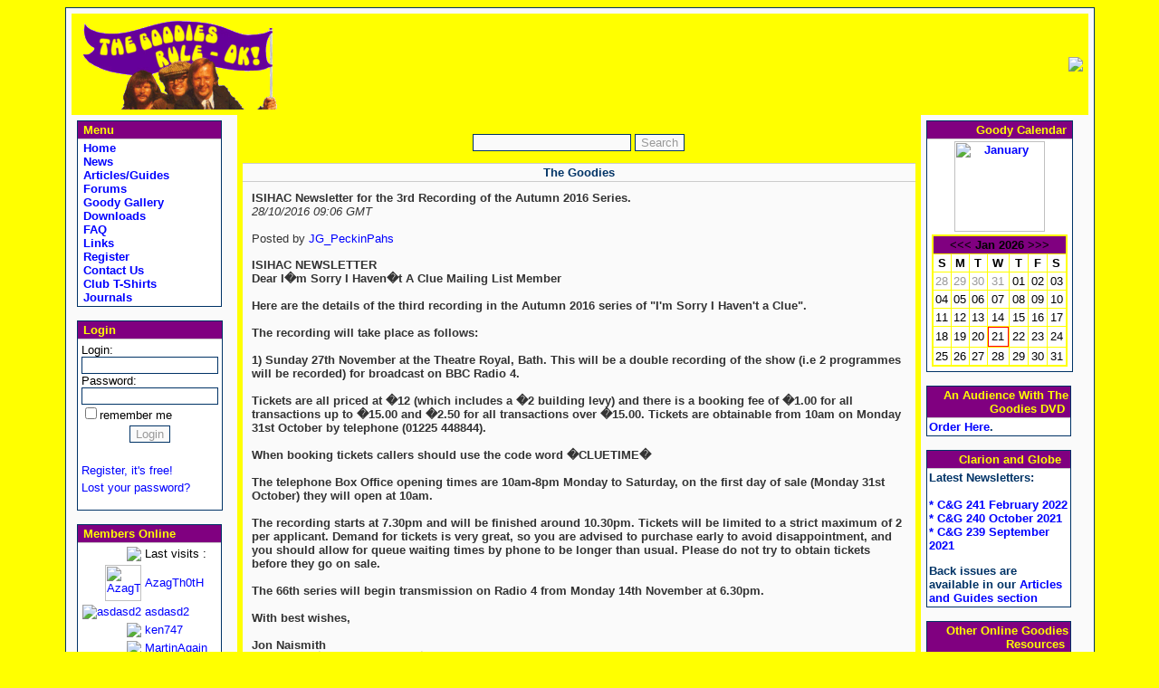

--- FILE ---
content_type: text/html; charset=UTF-8
request_url: https://goodiesruleok.com/news.php?cod=2036
body_size: 5583
content:
<script language="JavaScript">
<!--
function  popupwin(url,x,y,title,resize,scroll){
   var left = Math.floor( (screen.width-x) / 2);
   var top = Math.floor( (screen.height-y) / 2);
   var winParms = "top=" + top + ",left=" + left + ",height="+y+",width="+x+",scrollbars="+scroll+",toolbar=no,menubar=no,resizable="+resize+",location=no,directories=no,status=no";
    mywin=open(url,title,winParms);
}
//-->
</script>
<!DOCTYPE HTML PUBLIC "-//W3C//DTD HTML 4.01 Transitional//EN">
<html>
<head>
<link rel="shortcut icon" href="https://www.goodiesruleok.com/favicon.ico">
<link rel="icon" href="https://www.goodiesruleok.com/favicon.ico">
<link rel="alternate" type="application/rss+xml" title="The Official Goodies Rule - OK! Fan Club Website News" href="https://www.goodiesruleok.com/wtnews.rss" />
<title>
The Official Goodies Rule - OK! Fan Club Website - News</title>
<link href="themes/goodies/style.css" rel="stylesheet" type="text/css">
<link href="themes/goodies/forms.css" rel="stylesheet" type="text/css">
<link href="themes/goodies/lists.css" rel="stylesheet" type="text/css">
<link href="themes/goodies/editor.css" rel="stylesheet" type="text/css">
<link href="themes/goodies/articles.css" rel="stylesheet" type="text/css">
<link href="themes/goodies/comments.css" rel="stylesheet" type="text/css">
<link href="themes/goodies/downloads.css" rel="stylesheet" type="text/css">
<link href="themes/goodies/faqs.css" rel="stylesheet" type="text/css">
<link href="themes/goodies/forum.css" rel="stylesheet" type="text/css">
<link href="themes/goodies/gallery.css" rel="stylesheet" type="text/css">
<link href="themes/goodies/journals.css" rel="stylesheet" type="text/css">
<link href="themes/goodies/merchandise.css" rel="stylesheet" type="text/css">
<link href="themes/goodies/news.css" rel="stylesheet" type="text/css">
<link href="themes/goodies/polls.css" rel="stylesheet" type="text/css">
<link href="themes/goodies/quotes.css" rel="stylesheet" type="text/css">
<meta http-equiv="Content-Type" content="text/html; charset=iso-8859-1">
<meta http-equiv="Generator" content="phpWebThings 1.5.2">
<meta name="Keywords" content="The Goodies, Tim Brooke-Taylor, Graeme Garden, Bill Oddie, Kitten Kong">
<meta name="Description" content="The Ultimate Goodies Fan Club website.">
<meta name="DC.Description" content="The Ultimate Goodies Fan Club website.">
<meta name="copyright" content="&copy; 2005 Copyright , The Goodies Rule - OK! Fan Club">
<meta name="title" content="The Official Goodies Rule - OK! Fan Club Website">
<meta name="date" content="2026-01-21">
<meta name="robots" content="index,follow">
<meta name="revisit-after" content="after 20 days">
<meta name="pragma" content="no-cache">
<meta http-equiv="Pragma" content="no-cache">
<meta name="google-site-verification" content="v38iLvaaVimG93aKZlj4IaIe75AxFV33uvMzL_8UO2A" />
<script language="javascript" type="text/javascript">
     <!--
     function helpwin(desktopURL)
     {
       desktop=window.open(desktopURL,"help","toolbar=no,location=no,status=no,menubar=no,scrollbars=yes,width=600,height=400,resizable=no");
     }
     // -->
     </script>
<script type="text/javascript" src="js/addons.js"></script>
<script type="text/javascript" src="js/overlib.js"></script>
<script src="js/functions.js" type="text/javascript" language="javascript"></script>
<script src="js/j.js" type="text/javascript"></script>
<script src="js/j_gfx.js" type="text/javascript"></script>
<script type="text/javascript" src="js/highslide.packed.js"></script>
<script type="text/javascript" src="js/pwt.js"></script>
<meta name="google-site-verification" content="Rm-Gpr4ysvsc7frqJ-EEOm5qIACU0IVoC7XioG9uDqk" /><script>
(function(i,s,o,g,r,a,m){i['GoogleAnalyticsObject']=r;i[r]=i[r]||function(){
(i[r].q=i[r].q||[]).push(arguments)},i[r].l=1*new Date();a=s.createElement(o),
m=s.getElementsByTagName(o)[0];a.async=1;a.src=g;m.parentNode.insertBefore(a,m)
})(window,document,'script','//www.google-analytics.com/analytics.js','ga');
  ga('create', 'UA-42434232-1', 'goodiesruleok.com');
ga('send', 'pageview');
</script>
</head>

<!-- Global site tag (gtag.js) - Google Analytics -->
<script async src="https://www.googletagmanager.com/gtag/js?id=UA-109883665-1"></script>
<script>
  window.dataLayer = window.dataLayer || [];
  function gtag(){dataLayer.push(arguments);}
  gtag('js', new Date());

  gtag('config', 'UA-109883665-1');
</script>
<body>
<table class="mainbox" width="90%" border="0" cellspacing="6" cellpadding="0" align="center" bgcolor="Yellow"><tr><td>
<table width="100%" border="0" cellspacing="0" cellpadding="6" align="center" bgcolor="Yellow">
<tr><td colspan=3>

<table width="100%" height="75" border=0 cellspacing="0" cellpadding="0" width="100%">
<tr>
<td><img src="themes/goodies/img/goodiesbanner2c.gif"></td>
<td align="right"><a href="banner.php?id=10" target="_blank"><img src="modules/banners/images/corsalutebannerb.gif" border=0></a></td>
</tr>
</table>
</td></tr>

<tr><td width="160" height="400" valign="top" bgcolor="#FAFAFA"><table class="sideboxtable" width=160 border=0 cellspacing=0 cellpadding=2>
<tr>
    <td class="sideboxtitle" align="left" >&nbsp;Menu</td>
</tr>
<tr>
    <td class="sideboxtext">
<a href="index.php" >&nbsp;Home</a><br>
<a href="news.php" >&nbsp;News</a><br>
<a href="articles.php" >&nbsp;Articles/Guides</a><br>
<a href="forum.php" >&nbsp;Forums</a><br>
<a href="gallery.php" >&nbsp;Goody Gallery</a><br>
<a href="download.php" >&nbsp;Downloads</a><br>
<a href="faq.php" >&nbsp;FAQ</a><br>
<a href="links.php" >&nbsp;Links</a><br>
<a href="newuser.php" >&nbsp;Register</a><br>
<a href="contact_grok.php" >&nbsp;Contact Us</a><br>
<a href="tshirts.php" >&nbsp;Club T-Shirts</a><br>
<a href="journals.php?list" >&nbsp;Journals</a><br>
</td>
</tr>
</table><br>
<table class="sideboxtable" width=160 border=0 cellspacing=0 cellpadding=2>
<tr>
    <td class="sideboxtitle" align="left" >&nbsp;Login</td>
</tr>
<tr>
    <td class="sideboxtext">
<form action="/news.php?cod=2036" name="login_form" id="login_form" method="post"><table border="0" cellpadding="2" cellspacing="0" align="center" class="user_login_sidebox">
    <tr><td class="user_login_sidebox">Login:<br>
        <input type="text" name="login_name" size="15" maxlength="20" class="field_textbox" style="padding-left: 18px;background: url(images/user.gif);background-repeat: no-repeat;background-position: left center;"><br>
        Password:<br>
        <input type="password" name="login_passwd" size="15" maxlength="20" class="field_textbox" style="padding-left: 18px;background: url(images/secure_lock_2.gif);background-repeat: no-repeat;background-position: left center;"><br>
        <input type="checkbox" name="login_auto" value="1" class="field_checkbox">remember me</td>
    </tr>
    <tr><td class="user_login_sidebox" align="center">
        <input type="submit" name="submit_login" value="Login" class="button"></td>
    </tr>
    <tr><td class="user_login_sidebox">
        &nbsp;</td>
    </tr>
	<tr><td class="user_login_sidebox">
        <a href="newuser.php">Register, it's free!</a></td>
    </tr>
	<tr><td class="user_login_sidebox">
        <a href="lostpasswd.php">Lost your password?</a></td>
    </tr>
</table>
</form>
</td>
</tr>
</table><br>
<table class="sideboxtable" width=160 border=0 cellspacing=0 cellpadding=2>
<tr>
    <td class="sideboxtitle" align="left" >&nbsp;Members Online</td>
</tr>
<tr>
    <td class="sideboxtext">
<table width="100%" border="0" cellspacing="0" cellpadding="2"><tr><td align="right"><img src="var/stats/icon_members.gif"></td><td>Last visits :</td></tr><tr><td align="right"><a href="user.php?uid=1829"><img src="var/avatars/0000001829.jpg" width="40" height="40" border="0" alt="AzagTh0tH"></a></td><td><a href="user.php?uid=1829">AzagTh0tH</a></td><td ><tr><td align="right"><a href="user.php?uid=15210"><img src="var/avatars/thumb/0000015210_small.gif" border="0" alt="asdasd2"></a></td><td><a href="user.php?uid=15210">asdasd2</a></td><td ><tr><td align="right"><img src="var/stats/ur-member.gif"></td><td><a href="user.php?uid=14728">ken747</a></td><td ><tr><td align="right"><img src="var/stats/ur-member.gif"></td><td><a href="user.php?uid=4558">MartinAgain</a></td><td ><tr><td align="right"><img src="var/stats/ur-member.gif"></td><td><a href="user.php?uid=15209">rodeoneerer</a></td><td ><tr><td align="right"><img src="var/stats/online.gif"></td><td >Online : </td></tr><tr><td  align="right"><img src="var/stats/ur-admin.gif"></td><td >Admins : 0</td></tr>
<tr><td  align="right"><img src="var/stats/ur-member.gif"></td><td >Members : 0</td></tr>
<tr><td align="right"><img src="var/stats/ur-guest.gif"></td><td >Guests : 62</td></tr>
<tr><td  align="right"><img src="var/stats/ur-total.gif"></td><td >Total : 62</td></tr>
<tr><td align="right"><img src="var/stats/mem.gif"></td><td >Now online :</td></tr></tr></table></td>
</tr>
</table><br>
<table class="sideboxtable" width=160 border=0 cellspacing=0 cellpadding=2>
<tr>
    <td class="sideboxtitle" align="left" >&nbsp;Joining the Club</td>
</tr>
<tr>
    <td class="sideboxtext">
<p align="center">Instructions for joining the club &amp; getting our newsletter can be found&nbsp;in the&nbsp;our <a href="http://www.goodiesruleok.com/faq.php?topic=4#faq3">FAQ</a>.</p></td>
</tr>
</table><br>
<table class="sideboxtable" width=160 border=0 cellspacing=0 cellpadding=2>
<tr>
    <td class="sideboxtitle" align="left" >&nbsp;Requesting Goodies Repeats</td>
</tr>
<tr>
    <td class="sideboxtext">
<p align="center">Suggestions can be found in our <a href="http://www.goodiesruleok.com/faq.php?topic=5#faq49">FAQ</a>.</p></td>
</tr>
</table><br>
</td>
<td width="700" valign=top>
<form method="post" action="news.php"><center><br><input type="text" name="news_searchterms" class="field_textbox" size="20" value="">&nbsp;<input type="submit" name="submit_fs" value="Search" class="button"></center><input type="hidden" name="news_search" value="yes"></form><table width="95%" border=0 cellpadding=2 cellspacing=0 class="newsexttable" align="center"><tr><td class="newstitle" align="center">The Goodies</td><tr><tr><td class="newstext1"><table width="100%" border=0 cellpadding=8 cellspacing=0><tr><td align="bottom" class="newstext1"><p><font size=3><b>ISIHAC Newsletter for the 3rd Recording of the Autumn 2016 Series.</b></font><br><i>28/10/2016 09:06 GMT</i><br><br>Posted by  <a href="user.php?uid=5271">JG_PeckinPahs</a><p><b>ISIHAC NEWSLETTER<br />Dear I�m Sorry I Haven�t A Clue Mailing List Member<br /><br />Here are the details of the third recording in the Autumn 2016 series of "I'm Sorry I Haven't a Clue".<br /><br />The recording will take place as follows:<br /><br />1) Sunday 27th November at the Theatre Royal, Bath. This will be a double recording of the show (i.e 2 programmes will be recorded) for broadcast on BBC Radio 4.<br /><br />Tickets are all priced at �12 (which includes a �2 building levy) and there is a booking fee of �1.00 for all transactions up to �15.00 and �2.50 for all transactions over �15.00. Tickets are obtainable from 10am on Monday 31st October by telephone (01225 448844).<br /><br />When booking tickets callers should use the code word �CLUETIME�<br /><br />The telephone Box Office opening times are 10am-8pm Monday to Saturday, on the first day of sale (Monday 31st October) they will open at 10am.<br /><br />The recording starts at 7.30pm and will be finished around 10.30pm. Tickets will be limited to a strict maximum of 2 per applicant. Demand for tickets is very great, so you are advised to purchase early to avoid disappointment, and you should allow for queue waiting times by phone to be longer than usual. Please do not try to obtain tickets before they go on sale.<br /><br />The 66th series will begin transmission on Radio 4 from Monday 14th November at 6.30pm.<br /><br />With best wishes,<br /><br />Jon Naismith<br />Producer, I�m Sorry I Haven�t A Clue</b></p></p></td></tr><tr><td><p></p></td></tr></table></td></tr></td></tr><tr><td class="newstitle" align="right"><A Href='#' onClick="window.open('news_mail.php?cod=2036','','toolbar=no,scrollbars=no,location=no,directories=no,status=no,resizable=no,menubar=no,width=400 ,height=500,left=20,top=20')" class="newsfooterlink"><img alt="Email" align="middle" src="images/email_sm.gif" border=0></a>    <A Href='#' onClick="window.open('news_print.php?cod=2036','','toolbar=yes,scrollbars=yes,location=no,directories=no,status=no,resizable=no,menubar=no,width=720 ,height=500,left=20,top=20')" class="newsfooterlink"><img alt="Print" align="middle" src="images/print.gif" border=0></a>    </td></tr></table><br><table width="95%" border="0" cellpadding="0" cellspacing="0" align="center" class="comment_table"><tr><td colspan="3" class="comment_header">Comments</td></tr><tr><td class="comment_maintext" colspan="3"><center><div align="center" class="error">We apologize, but you need to login to post comments. If you don't have an account, why don't you register? It's free!</div></center></td></tr></table></td>
<td width="160" valign="top" bgcolor="#FAFAFA"><table class="sideboxtable"  width=160 border=0 cellspacing=0 cellpadding=2>
<tr>
    <td class="sideboxtitle" align="right" colspan=2>Goody Calendar&nbsp;</td>
</tr>
<tr>
    <td class="sideboxtext">
<div align="center"><a href="calendar.php?month=01"><img height="100" width="100" alt="January" border="0" src="images/calendar/january.jpg"></a></div>
	<table style='border:0pt solid Yellow' >
		<tr>
		<td width='100'>
			<table border=0 cellspacing=0 cellpadding=0 bgcolor='Yellow' width=150 resize=none >
			<tr><td>
			<table border=0 cellspacing=1 cellpadding=2 resize=none
			 width='100%' style='border: 1pt solid Yellow' >
			<tr>
				<td colspan=7 valign=top BGCOLOR='Purple' align=center >
				 <a href='calendar.php?GoToDay=12/1/25'> 
				<font color='Black'><<<</font></a>
				<b><font color='Black'>Jan 2026</font></b>
				<a href='calendar.php?GoToDay=02/1/26'><font color='Black'>>>></font></a>
				</td>
			</tr>
			<tr>
				<td align='center' valign=top bgcolor=white ><B>S</B></td>
				<td align='center' bgcolor=white ><B>M</B></td>
				<td align='center' bgcolor=white ><B>T</B></td>
				<td align='center' bgcolor=white ><B>W</B></td>
				<td align='center' bgcolor=white ><B>T</B></td>
				<td align='center' bgcolor=white ><B>F</B></td>
				<td align='center' bgcolor=white ><B>S</B></td>
			</tr>
	<tr>
					<td align=center bgcolor='white'  >
					<a href='calendar.php?GoToDay=12/28/25'><font color='#999999'>28</font></a></td>
					<td align=center bgcolor='white'  >
					<a href='calendar.php?GoToDay=12/29/25'><font color='#999999'>29</font></a></td>
					<td align=center bgcolor='white'  >
					<a href='calendar.php?GoToDay=12/30/25'><font color='#999999'>30</font></a></td>
					<td align=center bgcolor='white'  >
					<a href='calendar.php?GoToDay=12/31/25'><font color='#999999'>31</font></a></td>
					<td align=center bgcolor='white'  >
					<a href='calendar.php?GoToDay=01/01/26'><font color='#000000'>01</font></a></td>
					<td align=center bgcolor='white'  >
					<a href='calendar.php?GoToDay=01/02/26'><font color='#000000'>02</font></a></td>
					<td align=center bgcolor='white'  >
					<a href='calendar.php?GoToDay=01/03/26'><font color='#000000'>03</font></a></td></tr><tr>
					<td align=center bgcolor='white'  >
					<a href='calendar.php?GoToDay=01/04/26'><font color='#000000'>04</font></a></td>
					<td align=center bgcolor='white'  >
					<a href='calendar.php?GoToDay=01/05/26'><font color='#000000'>05</font></a></td>
					<td align=center bgcolor='white'  >
					<a href='calendar.php?GoToDay=01/06/26'><font color='#000000'>06</font></a></td>
					<td align=center bgcolor='white'  >
					<a href='calendar.php?GoToDay=01/07/26'><font color='#000000'>07</font></a></td>
					<td align=center bgcolor='white'  >
					<a href='calendar.php?GoToDay=01/08/26'><font color='#000000'>08</font></a></td>
					<td align=center bgcolor='white'  >
					<a href='calendar.php?GoToDay=01/09/26'><font color='#000000'>09</font></a></td>
					<td align=center bgcolor='white'  >
					<a href='calendar.php?GoToDay=01/10/26'><font color='#000000'>10</font></a></td></tr><tr>
					<td align=center bgcolor='white'  >
					<a href='calendar.php?GoToDay=01/11/26'><font color='#000000'>11</font></a></td>
					<td align=center bgcolor='white'  >
					<a href='calendar.php?GoToDay=01/12/26'><font color='#000000'>12</font></a></td>
					<td align=center bgcolor='white'  >
					<a href='calendar.php?GoToDay=01/13/26'><font color='#000000'>13</font></a></td>
					<td align=center bgcolor='white'  >
					<a href='calendar.php?GoToDay=01/14/26'><font color='#000000'>14</font></a></td>
					<td align=center bgcolor='white'  >
					<a href='calendar.php?GoToDay=01/15/26'><font color='#000000'>15</font></a></td>
					<td align=center bgcolor='white'  >
					<a href='calendar.php?GoToDay=01/16/26'><font color='#000000'>16</font></a></td>
					<td align=center bgcolor='white'  >
					<a href='calendar.php?GoToDay=01/17/26'><font color='#000000'>17</font></a></td></tr><tr>
					<td align=center bgcolor='white'  >
					<a href='calendar.php?GoToDay=01/18/26'><font color='#000000'>18</font></a></td>
					<td align=center bgcolor='white'  >
					<a href='calendar.php?GoToDay=01/19/26'><font color='#000000'>19</font></a></td>
					<td align=center bgcolor='white'  >
					<a href='calendar.php?GoToDay=01/20/26'><font color='#000000'>20</font></a></td>
					<td align=center bgcolor='white' style='border: 1pt solid red' >
					<a href='calendar.php?GoToDay=01/21/26'><font color='#000000'>21</font></a></td>
					<td align=center bgcolor='white'  >
					<a href='calendar.php?GoToDay=01/22/26'><font color='#000000'>22</font></a></td>
					<td align=center bgcolor='white'  >
					<a href='calendar.php?GoToDay=01/23/26'><font color='#000000'>23</font></a></td>
					<td align=center bgcolor='white'  >
					<a href='calendar.php?GoToDay=01/24/26'><font color='#000000'>24</font></a></td></tr><tr>
					<td align=center bgcolor='white'  >
					<a href='calendar.php?GoToDay=01/25/26'><font color='#000000'>25</font></a></td>
					<td align=center bgcolor='white'  >
					<a href='calendar.php?GoToDay=01/26/26'><font color='#000000'>26</font></a></td>
					<td align=center bgcolor='white'  >
					<a href='calendar.php?GoToDay=01/27/26'><font color='#000000'>27</font></a></td>
					<td align=center bgcolor='white'  >
					<a href='calendar.php?GoToDay=01/28/26'><font color='#000000'>28</font></a></td>
					<td align=center bgcolor='white'  >
					<a href='calendar.php?GoToDay=01/29/26'><font color='#000000'>29</font></a></td>
					<td align=center bgcolor='white'  >
					<a href='calendar.php?GoToDay=01/30/26'><font color='#000000'>30</font></a></td>
					<td align=center bgcolor='white'  >
					<a href='calendar.php?GoToDay=01/31/26'><font color='#000000'>31</font></a></td></tr></table></td></tr></table></td>
		</tr>
	</table>
</td>
</tr>
</table><br>
<table class="sideboxtable"  width=160 border=0 cellspacing=0 cellpadding=2>
<tr>
    <td class="sideboxtitle" align="right" colspan=2>An Audience With The Goodies DVD&nbsp;</td>
</tr>
<tr>
    <td class="sideboxtext">
<a href=https://www.amazon.co.uk/Goodies-Audience-DVD/dp/B07KLFJDLS/ref=sr_1_3?ie=UTF8&qid=1550338038&sr=8-3&keywords=the+Goodies>Order Here</a>.
</td>
</tr>
</table><br>
<table class="sideboxtable"  width=160 border=0 cellspacing=0 cellpadding=2>
<tr>
    <td class="sideboxtitle" align="right" colspan=2>Clarion and Globe &nbsp;</td>
</tr>
<tr>
    <td class="sideboxtext">
<B>Latest Newsletters:</B>
</br>
</br>
<a href=https://drive.google.com/file/d/137DXPO1EzI_1gpPBNrsQSe4EeEp--BvG/view?usp=sharing>* C&G 241 February 2022</a>
</br>
<a href=https://drive.google.com/file/d/1PcN7bY5R8AjIQ7sBGm21HRBIU456LTgN/view?usp=sharing>* C&G 240 October 2021</a>
</br>
<a href=https://drive.google.com/file/d/1OwvO8pyUq9wheDqnEsyxJWE_EgOkIvx0/view?usp=sharing>* C&G 239 September 2021</a>
</br>
</p>

Back issues are available in our <a href=https://www.goodiesruleok.com/articles.php>Articles and Guides section</a></td>
</tr>
</table><br>
<table class="sideboxtable"  width=160 border=0 cellspacing=0 cellpadding=2>
<tr>
    <td class="sideboxtitle" align="right" colspan=2>Other Online Goodies Resources&nbsp;</td>
</tr>
<tr>
    <td class="sideboxtext">
Podcasts:</br>
* <a href="http://goodiespodcast.libsyn.com/">The Goodies Podcast</a></br>
* <a href="http://www.hipcast.com/podcast/HXnhPhCs /">The Goodies Pirate Podcast</a></br>
</p>

Goodies' Official Sites:</br>
* <a href="http://www.billoddie.com/">Bill Oddie's official website</a></br>
* <a href="http://www.isihac.net/">Official <i>I'm Sorry I Haven't A Clue</i> website</a></br>
</p>

Other Fan Sites:</br>
* <a href="http://www.facebook.com/thegoodies">The Goodies Facebook Page</a></br>

* <a href="http://www.thegoodies.info/">The Goodies Illustrated Guide</a></br>

</br></td>
</tr>
</table><br>
<table class="sideboxtable"  width=160 border=0 cellspacing=0 cellpadding=2>
<tr>
    <td class="sideboxtitle" align="right" colspan=2>Powered by&nbsp;</td>
</tr>
<tr>
    <td class="sideboxtext">
<div align="center"><a href="http://www.phpwebthings.nl" target="_blank"><img src="themes/goodies/img/pwtmicro.png" border=0 alt="phpWebThings powered"></a></div>
</td>
</tr>
</table><br>
</td></tr>
</table>
</td></tr></table><center><br><font class="pgprocessed">&nbsp;This website was created with <a href="http://www.phpwebthings.nl" target="_blank">phpWebThings</a> 1.5.2.<BR>&copy; 2005 Copyright , The Goodies Rule - OK! Fan Club&nbsp;</font></center><br>
<a href="https://seal.beyondsecurity.com/vulnerability-scanner-verification/www.goodiesruleok.com"><img src="https://seal.beyondsecurity.com/verification-images/www.goodiesruleok.com/vulnerability-scanner-2.gif" alt="Website Security Test" border="0"></a>
</body>
</html>


--- FILE ---
content_type: text/css
request_url: https://goodiesruleok.com/themes/goodies/lists.css
body_size: 451
content:
/* these are used by listings */
/* header of listing */
.row0 {
	font-family:Verdana,Arial,Helvetica;
    font-size : 9pt;
    color : #cccccc;
    background-color : #F0F0F0;
    font-weight : bold;
}
/* odd lines - also title */
.row1 {
	font-family:Verdana,Arial,Helvetica;
    font-size : 9pt;
    color : Black;
    background-color : #FAFAFA;
}
/* even lines - also description */
.row2 {
	font-family:Verdana,Arial,Helvetica;
    font-size : 9pt;
    color : Black;
    background-color : #FFFFFF;
}
/* blank row - optionally set the same as centerboxtext*/
.rowblank {
	font-family:Verdana,Arial,Helvetica;
	font-size : 9pt;	
	background : White;
	color : #333333;
}
/* category row - optionally set the same as centerboxtext with a larger or bold font*/
.rowgroup {
	font-family:Verdana,Arial,Helvetica;
    font-size : 12pt;
	background : White;
	color : #333333;
	font-weight : bold;
}

.rowpostedby {
    font-family : Arial, Helvetica, sans-serif;
    font-size : 11pt;
    color : #999999;
    background-color : transparent;
    font-weight : normal;
    border-bottom : 1px solid #A9A9A9;	
}

.rowpostedbylink {
    font-family : Arial, Helvetica, sans-serif;
    font-size : 11pt;
    color : #999999;
    background-color : transparent;
    text-decoration : none;
}

.rowpostedbylink:HOVER {
    color : #666666;
    text-decoration : underline;
}


--- FILE ---
content_type: application/javascript
request_url: https://goodiesruleok.com/js/j.js
body_size: 18553
content:
/* regular expressions */

var EMPTY = /^\s*$/;
var BIRTHDAY = /^(19|20)\d{2}-(0?[1-9]|1[012])-(0?[1-9]|[12]\d|3[01])$/;
var NODATE = /^0*(-0*){0,2}$/;
var NUMBER = /^\d+$/;
var EMAIL = /^[\w.?&;#~=%\/-]+@[\w-]+(\.[\w-]+){1,3}$/;
var URL = /^https?:\/\/[^\s]+$/;

var helptext = [];
helptext['quote'] = 'Klik hier om dit bericht als quote in te voegen';
helptext['quotelink'] = 'Klik hier om een link zonder quote naar dit bericht in te voegen';

function help(id)
{
	if (id && helptext[id])
		window.status = helptext[id];
	else
		window.status = '';

	return true;
}

function switchforum(x)
{
	var s = x.options[x.selectedIndex];
	if (s.value != '') window.location.href = board_script_url + '/list_topics/' + s.value;
}

function switchdestinationforum(x)
{
	return x.options[x.selectedIndex].value != '';
}

function switchpage(x,url,suffix)
{
	var s = x.options[x.selectedIndex].value;
	if (s != '') window.location.href = url + '/' + s + (suffix? suffix : '');
}

function switchquotepage(formid,s)
{
	if (s != '')
	{
		document.forms[formid].elements['data[offset]'].value = s;
		document.forms[formid].elements['data[type]'].value = 'pagethru';
		document.forms[formid].submit();
	}
}

function switchfaqpage(x)
{
	var s = x.options[x.selectedIndex].value;
	if (s != '') window.location.href = board_script_url + '/faq/' + s;
}

function switchforumpage(x,forumid)
{
	var s = x.options[x.selectedIndex].value;
	if (s != '') window.location.href = board_script_url + '/list_topics/' + forumid + '/' + s;
}

function switchcontactpage(form)
{
	var x = form.elements['data[offset]'], s = x.options[x.selectedIndex].value;
	if (s != '') window.location.href = board_script_url + '/list_contacts/' + s;
}

function switchuserpage(form)
{
	var x = form.elements['data[offset]'], s = x.options[x.selectedIndex].value;
	var name = form.elements['data[name]'].value;
	if (s != '') window.location.href = board_script_url + '/list_users/' + s + (name ? '/' + escape(name) : '');
}

function selectforum(x)
{
	var i = x.options.length;
	while (i--)
	{
		if (x.options[i].id == 'switchCat') x.options[i].selected = false;
	}
}

function selectfavoriteforum(x)
{
	var s = 0, i = x.length;
	while (i--)
	{
		if (x.options[i].id == 'switchCat') x.options[i].selected = false;
		else if (x.options[i].selected)
		{
			if (++s > 3) x.options[i].selected = false;
		}
	}
}

function clearforumlist(x)
{
	var i = x.options.length;
	while (i--) x.options[i].selected = false;
}

function bookmarkCheck(checkbox)
{
	var el = checkbox.form.elements, i = el.length, all_checked = true;
	while (i--)
	{
		if (el[i].type == 'checkbox' && el[i].name != 'checkem' && !el.checked)
		{
			all_checked = false;
			break;
		}
	}

	el['checkem'].checked = all_checked;
}

function checkEmAll(checkbox)
{
	var el = checkbox.form.elements, i = el.length;
	while (i--)
	{
		if (el[i].type == 'checkbox' && el[i].name != 'checkem')
			el[i].checked = checkbox.checked;
	}
}

function checkDelete(form,type)
{
	var el = form.elements, i = el.length;
	while (i--)
	{
		if (el[i].type == 'checkbox' && el[i].name != 'checkem' && el[i].checked)
			return true;
	}

	alert('Je hebt geen ' + type + ' geselecteerd om te verwijderen');
	return false;
}

function quote_title(messageid, user)
{
	if (topicname.length > 40)
		topicname = topicname.substr(0,40)+'...';
	putStr('[message='+messageid+']'+user+' in "'+topicname+'"[/message]\n');

	return false;
}

function quote(string)
{
	putStr(string);

	return false;
}

function calcCharLeft_Fast(f,maxLength,s)
{
	var str = f.elements[s].value, len = str.length, re = /[&<>"']/g, c = re.exec(str);
	while (c != null)
	{
		switch(c[0])
		{
			case '&':
				len += 4;
				break;
			case '<':
				len += 3;
				break;
			case '>':
				len += 3;
				break;
			case '"':
				len += 5;
				break;
			case '\'':
				len += 5;
				break;
		}

		c = re.exec(str);
	}

	if (len > maxLength)
	{
		f.elements[s].value = calcCharLeft_Extended(maxLength,str);
		calcCharLeft_Fast(f,maxLength,s);
		return false;
	}

	document.getElementById('charsleft').firstChild.nodeValue = maxLength - len;
	return true;
}

function calcCharLeft_Extended(maxLength,str)
{
	var i = 0, j = str.length, len = 0;
	do
	{
		switch(str.charAt(i))
		{
			case '&':
				len += 5;
				break;
			case '<':
				len += 4;
				break;
			case '>':
				len += 4;
				break;
			case '"':
				len += 6;
				break;
			case '\'':
				len += 6;
				break;
			default:
				len++;
		}
	}
	while (len <= maxLength && ++i < j);

	return str.substring(0,i);
}

function showtopic(topicid)
{
	if (topicid.match(/^[1-9]\d*$/))
	{
		window.open(board_script_url +'/list_messages/'+topicid,'Topic');
	}
	else
	{
		alert('Het topic id is geen getal of niet ingevuld.');
	}
}

function switchcss(x)
{
	var n = x.selectedIndex, curtitle = x.options[n].text, curvalue = x.options[n].value, el = x.form.elements, i = 0, title, link;
  	do
	{
		el['data[csschoice'+i+']'].value = (1&n)+'';
		n = n >>> 1;
	} while (++i < 3);

	// show live example
	el = document.getElementsByTagName('link'), i = 0;
	while ((link = el[i++]))
	{
		if (link.getAttribute('rel').indexOf('stylesheet') > -1 && link.getAttribute('title') == curtitle)
		{
			link.disabled = false;
			break;
		}
	}
	if (i > el.length)
	{
		link = document.createElement('link');
		link.setAttribute('rel', 'stylesheet');
		link.setAttribute('type', 'text/css');
		link.setAttribute('title', curtitle);
		link.setAttribute('href', 'css/'+curvalue);
		document.getElementsByTagName('head')[0].appendChild(link);
		link.disabled = false;
	}
	else
	{
		i = 0;
		while ((link = el[i++]))
		{
			if (link.getAttribute('rel').indexOf('stylesheet') > -1 && link.getAttribute('title') != curtitle)
				link.disabled = true;
		}
	}
}

function enableSplitIds(x)
{
	var s = x.checked ? '' : 'none', i = messageids.length;
	while (i--)
	{
		document.getElementById('div_split_'+messageids[i][0]).style.display = s;
	}
}

function enableDelIds(x)
{
	var s = x.checked ? '' : 'none', i = messageids.length;
	while (i--)
	{
		document.getElementById('div_del_'+messageids[i][0]).style.display = s;
	}
}

function collectIds(action)
{
	var t = document.getElementById(action+'_messageids');
	if (t != null)
	{
		t.value = '';
		var el, i = 0, j = messageids.length;

		if (document.getElementById(action).checked)
		{
			do
			{
				el = document.getElementById('mark_'+action+'_messageid_'+messageids[i][0]);
				if (el.checked) t.value += (i > 0 ? ',' : '') + el.value;
			} while (++i < j);
		}
	}
}

function selectContact(x, target)
{
	var y = x.options[x.selectedIndex].value, t = x.form.elements[target];
	if (y && t)
	{
		if (y.indexOf("'") > -1) y = '"' + y + '"';
		else if (NUMBER.test(y) || y.indexOf('"') > -1) y = "'" + y + "'";

		var contacts = t.value ? t.value.split(/\s*,\s*/) : [];
		if (contacts.indexOf(y) == -1)
		{
			contacts[contacts.length] = y;
			t.value = contacts.join(', ');
		}
	}
}

function checkquicksearch(form)
{
	var q = form.elements['data[q]'];

	if (EMPTY.test(q.value) || q.value == 'Zoeken')
	{
		q.focus();
		return false;
	}

	var w = form.elements['where'], o = w.options[w.selectedIndex];

	switch (o.text)
	{
		case 'GoT':
			form.elements['data[forums][]'].disabled = true;
			return true;
		case 'Dit forum':
			return true;
		case 'Dit topic (AND)':
			window.location.href = board_script_url + '/list_messages/' + o.value + '?data%5Bfilter_keywords%5D=' + escape(q.value) + '&data%5Bboolean%5D=AND';
			return false;
		case 'Dit topic (OR)':
			window.location.href = board_script_url + '/list_messages/' + o.value + '?data%5Bfilter_keywords%5D=' + escape(q.value) + '&data%5Bboolean%5D=OR';
			return false;
		case 'Dit topic (NOT)':
			window.location.href = board_script_url + '/list_messages/' + o.value + '?data%5Bfilter_keywords%5D=' + escape(q.value) + '&data%5Bboolean%5D=AND%20NOT';
			return false;
		case 'Dit topic (poster)':
			window.location.href = board_script_url + '/list_messages/' + o.value + '?data%5Bfilter_userids%5D=' + escape(q.value);
			return false;
		case 'Google':
			google(q.value);
			return false;
	}

	return false;
}

function google(q)
{
	window.open('http://www.google.com/search?q='+escape(q), '_blank');
}

function checkquickloginform(form)
{
	if (EMPTY.test(form.elements['data[username]'].value) || EMPTY.test(form.elements['data[password]'].value))
	{
		window.location.href = board_script_url + '/login';
		return false;
	}
	else if (md5_vm_test())
	{
		md5_password(form, document.forms['quicklogin_shadow']);
		return false;
	}
	return true;
}

function checksearchform(form)
{
	if (EMPTY.test(form.elements['data[q]'].value)
		&& EMPTY.test(form.elements['data[poster]'].value)
		&& EMPTY.test(form.elements['data[topicstarter]'].value))
	{
		alert('Geen trefwoorden / poster of topicstarter opgegeven');
		form.elements['data[q]'].focus();
		return false;
	}
	return true;
}

function checkregisterform(form)
{
	var s = form.elements['data[nickname]'];
	if (EMPTY.test(s.value))
	{
		alert('Geen nicknaam opgegeven');
		s.focus();
		return false;
	}
	s = form.elements['data[pwd1]'];
	if (EMPTY.test(s.value))
	{
		alert('Geen wachtwoord opgegeven');
		s.focus();
		return false;
	}
	s = form.elements['data[pwd2]'];
	if (EMPTY.test(s.value))
	{
		alert('Voer je wachtwoord nogmaals in ter bevestiging');
		s.focus();
		return false;
	}
	if (s.value != form.elements['data[pwd1]'].value)
	{
		alert('Bevestigd wachtwoord is niet gelijk aan het originele wachtwoord');
		s.focus();
		return false;
	}
	s = form.elements['data[email]'];
	if (EMPTY.test(s.value))
	{
		alert('Voer je email adres in');
		s.focus();
		return false;
	}
	if (!EMAIL.test(s.value))
	{
		alert('Ongeldig email adres');
		s.focus();
		return false;
	}
	s = form.elements['data[birthday]'];
	if (!NODATE.test(s.value) && !BIRTHDAY.test(s.value))
	{
		alert('Ongeldig formaat voor geboortedatum');
		s.focus();
		return false;
	}
	return true;
}

function checkedituserform(form)
{
	var s = form.elements['data[email]'];
	if (!EMPTY.test(s.value) && !EMAIL.test(s.value))
	{
		alert('Ongeldig email adres');
		s.focus();
		return false;
	}
	s = form.elements['data[msn]'];
	if (!EMPTY.test(s.value) && !EMAIL.test(s.value))
	{
		alert('Ongeldig MSN adres');
		s.focus();
		return false;
	}
	s = form.elements['data[birthday]'];
	if (!NODATE.test(s.value) && !BIRTHDAY.test(s.value))
	{
		alert('Ongeldig formaat voor geboortedatum');
		s.focus();
		return false;
	}
	s = form.elements['data[iconurl]'];
	if (!EMPTY.test(s.value) && !URL.test(s.value))
	{
		alert('Ongeldige webiconlocatie');
		s.focus();
		return false;
	}
	s = form.elements['data[pwd]'];
	if (EMPTY.test(s.value))
	{
		alert('Voer je wachtwoord in ter bevestiging');
		s.focus();
		return false;
	}
	return true;
}

function checkpreferencesform(form)
{
	var s = form.elements['data[customcss]'];
	if (s && !EMPTY.test(s.value) && !URL.test(s.value))
	{
		alert('Ongeldige custom stylesheet url');
		s.focus();
		return false;
	}

	s = form.elements['accesskeys'];
	var i = 0, a=[], val;
	do
	{
		if ((val=s[i].value.toLowerCase()) != '')
		{
			if (!/^[a-z]$/i.test(val))
			{
				alert('Ongeldig teken "'+val+'" voor accesskey "'+s[i].id+'"; alleen letters zijn toegestaan');
				s[i].focus();
				return false;
			}
			if (a[val])
			{
				alert('Accesskey "'+val+'" al gebruikt voor "'+a[val]+'"; je kan niet dezelfde key aan meerdere acties toekennen');
				s[i].focus();
				return false;
			}
			a[val] = s[i].id;
			s[i].value = val;
		}
	} while (++i < s.length);

	s = form.elements['data[limit]'];
	if (!NUMBER.test(s.value) || parseInt(s.value,10) <= 0)
	{
		alert('Aantal berichten per pagina moet numeriek zijn en minimaal 1');
		s.focus();
		return false;
	}

	setdata(form,'accesskeys')
	return true;
}

function checkadminform(form,isalias)
{
	if (form.elements['data[delete]'] && form.elements['data[delete]'].checked)
	{
		if (isalias || form.elements['realdelete'][1].checked)
		{
			return confirm('Weet je zeker dat je ' + (isalias ? 'deze alias' : 'het hele topic') + ' wilt deleten?');
		}
		else
		{
			var x = form.elements['data[forumid]'], i = x.options.length;
			while (i--)
			{
				if (x.options[i].value == '46')
				{
					form.elements['data[delete]'].checked = false;
					form.elements['data[move]'].checked = true;
					x.selectedIndex = i;
					return true;
				}
			}
			alert ('TrashCan niet gevonden!');
			return false;
		}
	}
	return true;
}

function checkquickreply()
{
	if ((form = document.forms['quickreply_form']))
	{
		if (!EMPTY.test(form.elements['data[content]'].value))
		{
			form.elements['data[type]'].value = 'preview';
			form.submit();
			return false;
		}
	}

	return true;
}

function closeandsubmit(form)
{
	var o = form.elements['data[typeid]'];
	if (o.tagName.toLowerCase() == 'select')
	{
		var i = o.options.length;
		while (i--)
		{
			if (o.options[i].value == 'Closed')
			{
				o.selectedIndex = i;
				break;
			}
		}

		document.getElementById('status').checked = true;
	}
	else
	{
		o.value = 'Closed';
		form.elements['action'].value = 'frontend_admin';
	}

	form.elements['data[type]'].value = 'send';

	var submit = typeof form.onsubmit == 'function' ? form.onsubmit() : true;
	if (submit !== false) form.submit();
}

function toggle_radio(form, el)
{
	var radio = document.forms[form].elements[el];
	if (radio[0].checked) radio[1].checked = true;
	else radio[0].checked = true;
}

function scrolltoanchor(h)
{
	if (!h) h = window.location.hash;
	if (h != '') window.location.hash = h;
}

function setDefaultOption(select)
{
	var nd = -1;
	for (var o = select.options, i = 0; i < o.length; i++)
	{
		if (o[i].className == 'defaultSelected')
		{
			nd = i;
			break;
		}
		else if (nd == -1 && !o[i].getAttribute('disabled'))
		{
			nd = i;
		}
	}

	if (nd > -1)
		select.selectedIndex = nd;
	else
		select.disabled = true;
}

function encrypt_password(form)
{
	if (form.elements['data[passwordencryption]'].checked && !form.elements['data[passwordencryption]'].disabled)
	{
		if (md5_vm_test())
		{
			md5_password(form,document.forms['login_form_shadow']);
			return false;
		}
		else
		{
			form.elements['data[passwordencryption]'].checked = false;
			return confirm('Je browser is niet in staat je wachtwoord te versleutelen\n\nLog in zonder versleuteling?');
		}
	}
	return true;
}

function md5_password(form1,form2)
{
	var pwd = form1.elements['data[password]'].value;
	var uname = form1.elements['data[username]'].value;
	var reactid = form1.elements['data[reactid]'].value;
	form2.elements['data[username]'].value = uname;
	form2.elements['data[password]'].value = hex_md5(hex_md5(pwd)+uname+reactid);
	if (typeof form1.elements['data[locksession2ip]'] != 'undefined') form2.elements['data[locksession2ip]'].disabled = !form1.elements['data[locksession2ip]'].checked;
	form2.submit();
}

function setdata(form,data)
{
	var s = form.elements[data], a=[];
	if (s != null)
	{
		if (typeof s.length != 'undefined')
		{
			var i = s.length;
			while (i--) a[s[i].id] = s[i].value;
		}
		else a[s.id] = s.value;

		form.elements['data['+data+']'].value = serialize(a);
	}
}

function unserialize(data)
{
	var re = /(\w):([\d.]+)[:;]/g;
	re.lastIndex = 0;
	return unserialize_do(re, data);
}

function unserialize_do(re, data)
{
	var cur, ret = '', i, key;
	if ((cur = re.exec(data)) !== null)
	{
		switch (cur[1])
		{
			case 'a':
			case 'o':
				ret = cur[1] == 'a' ? [] : {};
				i = cur[2];
				while (i--)
				{
					key = unserialize_do(re, data);
					ret[key] = unserialize_do(re, data);
				}
				break;
			case 's':
				ret = data.substr(re.lastIndex+1, cur[2]);
				re.lastIndex += cur[2] - 1;
				break;
			case 'i':
			case 'd':
				ret = cur[2] / 1;
				break;
			case 'b':
				ret = cur[2] ? true : false;
				break;
		}
	}

	return ret;
}

function serialize(obj)
{
	if (typeof obj == 'undefined')
		return '';
	else if (obj === null)
		return 'N;';

	var serialized = '';
	switch (obj.constructor)
	{
		case Array:
			serialized = 'a:';
		case Object:
			if (serialized == '') serialized = 'o:';
			var item, count = 0, value, content = '';
			for (item in obj)
			{
				if ((value = serialize(obj[item])) != '')
				{
					content += serialize(isNaN(item)?item:parseInt(item,10)) + value;
					count++;
				}
			}
			serialized += count + ':{' + content + '}';
			break;
		case String:
			obj = obj.replace(/\r\n|\r|\n/g, '\r\n');
			serialized = 's:' + obj.length + ':"' + obj + '";';
			break;
		case Number:
			serialized = (Math.floor(obj) == obj ? 'i' : 'd') + ':' + obj + ';';
			break;
		case Boolean:
			serialized = 'b:' + (obj == true ? 1 : 0) + ';';
			break;
	}

	return serialized;
}

function external_links(rootid)
{
	var root = document;
	if (rootid && !(root = document.getElementById(rootid))) return false;

	var c = root.getElementsByTagName('a'), a, i = 0, attr;
	var re = /(^|\s)external(\s|$)/;
	while ((a = c[i++]))
	{
		attr = a.getAttribute('rel');
		if (attr && re.test(attr))
		{
			a.target = '_blank';
//			a.onclick = open_external_link;
		}
	}

	return true;
}

function open_external_link(e)
{
	if (!e) e = event;
	if (!leftClick(e) || e.ctrlKey || e.shiftKey) return true;
	window.open(this.href);
	return false;
}

function leftClick(e)
{
	return ((typeof e.which == 'undefined') ? (e.button == 0) : (e.which == 1 || e.button == 0));
}

function sitestat(ns_l)
{
	ns_l+='&amp;ns__t='+(new Date()).getTime();
	var ns_pixelUrl=ns_l;
	var ns_0=document.referrer;
	ns_0=(ns_0.lastIndexOf('/')==ns_0.length-1)?ns_0.substring(ns_0.lastIndexOf('/'),0):ns_0;
	if(ns_0.length>0)ns_l+='&amp;ns_referrer='+escape(ns_0);
	if(document.images)
	{
		var ns_1=new Image();
		ns_1.src=ns_l;
	}
	else
		document.write('<img src="'+ns_l+'" width="1" height="1" alt="">');
}